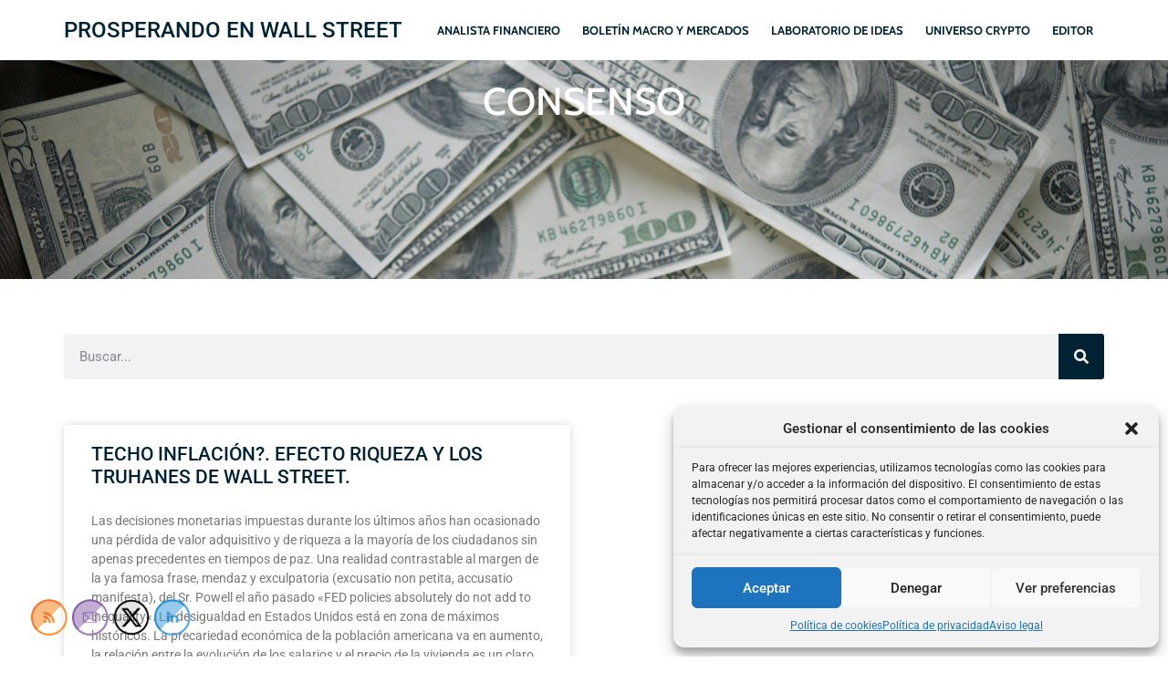

--- FILE ---
content_type: text/css
request_url: https://www.antonioiruzubieta.com/wp-content/uploads/elementor/css/post-85018.css?ver=1766783527
body_size: 7825
content:
.elementor-85018 .elementor-element.elementor-element-3048755{--display:flex;}.elementor-85018 .elementor-element.elementor-element-3048755:not(.elementor-motion-effects-element-type-background), .elementor-85018 .elementor-element.elementor-element-3048755 > .elementor-motion-effects-container > .elementor-motion-effects-layer{background-color:#012233;}.elementor-85018 .elementor-element.elementor-element-c974502{--display:flex;--flex-direction:row;--container-widget-width:initial;--container-widget-height:100%;--container-widget-flex-grow:1;--container-widget-align-self:stretch;--flex-wrap-mobile:wrap;--justify-content:space-between;--gap:0px 0px;--row-gap:0px;--column-gap:0px;}.elementor-85018 .elementor-element.elementor-element-dc2570b{--display:flex;--flex-direction:column;--container-widget-width:100%;--container-widget-height:initial;--container-widget-flex-grow:0;--container-widget-align-self:initial;--flex-wrap-mobile:wrap;}.elementor-85018 .elementor-element.elementor-element-dc2570b.e-con{--flex-grow:0;--flex-shrink:0;}.elementor-85018 .elementor-element.elementor-element-18fb297{color:#FFFFFF;}.elementor-85018 .elementor-element.elementor-element-4968100{--display:flex;--flex-direction:row;--container-widget-width:initial;--container-widget-height:100%;--container-widget-flex-grow:1;--container-widget-align-self:stretch;--flex-wrap-mobile:wrap;--justify-content:flex-end;}.elementor-85018 .elementor-element.elementor-element-0bf47b4{--display:flex;--flex-direction:column;--container-widget-width:100%;--container-widget-height:initial;--container-widget-flex-grow:0;--container-widget-align-self:initial;--flex-wrap-mobile:wrap;}.elementor-85018 .elementor-element.elementor-element-fa38d4f{text-align:left;}.elementor-85018 .elementor-element.elementor-element-fa38d4f .elementor-heading-title{color:#FFFFFF;}.elementor-85018 .elementor-element.elementor-element-2b3dc07 .elementor-nav-menu--main .elementor-item{color:#FFFFFF;fill:#FFFFFF;padding-left:0px;padding-right:0px;padding-top:6px;padding-bottom:6px;}.elementor-85018 .elementor-element.elementor-element-2b3dc07 .elementor-nav-menu--dropdown a, .elementor-85018 .elementor-element.elementor-element-2b3dc07 .elementor-menu-toggle{color:#FFFFFF;fill:#FFFFFF;}.elementor-85018 .elementor-element.elementor-element-2b3dc07 .elementor-nav-menu--dropdown{background-color:#02010100;}.elementor-85018 .elementor-element.elementor-element-2b3dc07 .elementor-nav-menu--dropdown a:hover,
					.elementor-85018 .elementor-element.elementor-element-2b3dc07 .elementor-nav-menu--dropdown a:focus,
					.elementor-85018 .elementor-element.elementor-element-2b3dc07 .elementor-nav-menu--dropdown a.elementor-item-active,
					.elementor-85018 .elementor-element.elementor-element-2b3dc07 .elementor-nav-menu--dropdown a.highlighted,
					.elementor-85018 .elementor-element.elementor-element-2b3dc07 .elementor-menu-toggle:hover,
					.elementor-85018 .elementor-element.elementor-element-2b3dc07 .elementor-menu-toggle:focus{color:#FFFFFF;}.elementor-85018 .elementor-element.elementor-element-2b3dc07 .elementor-nav-menu--dropdown a:hover,
					.elementor-85018 .elementor-element.elementor-element-2b3dc07 .elementor-nav-menu--dropdown a:focus,
					.elementor-85018 .elementor-element.elementor-element-2b3dc07 .elementor-nav-menu--dropdown a.elementor-item-active,
					.elementor-85018 .elementor-element.elementor-element-2b3dc07 .elementor-nav-menu--dropdown a.highlighted{background-color:#02010100;}.elementor-85018 .elementor-element.elementor-element-2b3dc07 .elementor-nav-menu--dropdown a.elementor-item-active{color:#FFFFFF;background-color:#02010100;}.elementor-85018 .elementor-element.elementor-element-2b3dc07 .elementor-nav-menu--dropdown a{padding-left:0px;padding-right:0px;padding-top:6px;padding-bottom:6px;}.elementor-85018 .elementor-element.elementor-element-446adcf{--display:flex;--flex-direction:column;--container-widget-width:100%;--container-widget-height:initial;--container-widget-flex-grow:0;--container-widget-align-self:initial;--flex-wrap-mobile:wrap;}.elementor-85018 .elementor-element.elementor-element-a8e1574{text-align:left;}.elementor-85018 .elementor-element.elementor-element-a8e1574 .elementor-heading-title{color:#FFFFFF;}.elementor-85018 .elementor-element.elementor-element-8e7ff3c .elementor-nav-menu--main .elementor-item{color:#FFFFFF;fill:#FFFFFF;padding-left:0px;padding-right:0px;padding-top:6px;padding-bottom:6px;}.elementor-85018 .elementor-element.elementor-element-8e7ff3c{--e-nav-menu-horizontal-menu-item-margin:calc( 0px / 2 );}.elementor-85018 .elementor-element.elementor-element-8e7ff3c .elementor-nav-menu--main:not(.elementor-nav-menu--layout-horizontal) .elementor-nav-menu > li:not(:last-child){margin-bottom:0px;}.elementor-85018 .elementor-element.elementor-element-8e7ff3c .elementor-nav-menu--dropdown a, .elementor-85018 .elementor-element.elementor-element-8e7ff3c .elementor-menu-toggle{color:#FFFFFF;fill:#FFFFFF;}.elementor-85018 .elementor-element.elementor-element-8e7ff3c .elementor-nav-menu--dropdown{background-color:#02010100;}.elementor-85018 .elementor-element.elementor-element-8e7ff3c .elementor-nav-menu--dropdown a:hover,
					.elementor-85018 .elementor-element.elementor-element-8e7ff3c .elementor-nav-menu--dropdown a:focus,
					.elementor-85018 .elementor-element.elementor-element-8e7ff3c .elementor-nav-menu--dropdown a.elementor-item-active,
					.elementor-85018 .elementor-element.elementor-element-8e7ff3c .elementor-nav-menu--dropdown a.highlighted,
					.elementor-85018 .elementor-element.elementor-element-8e7ff3c .elementor-menu-toggle:hover,
					.elementor-85018 .elementor-element.elementor-element-8e7ff3c .elementor-menu-toggle:focus{color:#FFFFFF;}.elementor-85018 .elementor-element.elementor-element-8e7ff3c .elementor-nav-menu--dropdown a:hover,
					.elementor-85018 .elementor-element.elementor-element-8e7ff3c .elementor-nav-menu--dropdown a:focus,
					.elementor-85018 .elementor-element.elementor-element-8e7ff3c .elementor-nav-menu--dropdown a.elementor-item-active,
					.elementor-85018 .elementor-element.elementor-element-8e7ff3c .elementor-nav-menu--dropdown a.highlighted{background-color:#02010100;}.elementor-85018 .elementor-element.elementor-element-8e7ff3c .elementor-nav-menu--dropdown a.elementor-item-active{color:#FFFFFF;background-color:#02010100;}.elementor-85018 .elementor-element.elementor-element-8e7ff3c .elementor-nav-menu--dropdown a{padding-left:0px;padding-right:0px;padding-top:6px;padding-bottom:6px;}.elementor-85018 .elementor-element.elementor-element-a7a4f50{--display:flex;--padding-top:20px;--padding-bottom:20px;--padding-left:20px;--padding-right:20px;}.elementor-85018 .elementor-element.elementor-element-a7a4f50:not(.elementor-motion-effects-element-type-background), .elementor-85018 .elementor-element.elementor-element-a7a4f50 > .elementor-motion-effects-container > .elementor-motion-effects-layer{background-color:#000000;}.elementor-85018 .elementor-element.elementor-element-4510f4c{text-align:center;font-size:12px;color:#FFFFFF;}.elementor-theme-builder-content-area{height:400px;}.elementor-location-header:before, .elementor-location-footer:before{content:"";display:table;clear:both;}@media(min-width:768px){.elementor-85018 .elementor-element.elementor-element-dc2570b{--width:30%;}.elementor-85018 .elementor-element.elementor-element-4968100{--width:69%;}.elementor-85018 .elementor-element.elementor-element-0bf47b4{--width:33%;}.elementor-85018 .elementor-element.elementor-element-446adcf{--width:33%;}}@media(max-width:1024px){.elementor-85018 .elementor-element.elementor-element-3048755{--padding-top:30px;--padding-bottom:30px;--padding-left:30px;--padding-right:30px;}}@media(max-width:767px){.elementor-85018 .elementor-element.elementor-element-3048755{--padding-top:20px;--padding-bottom:20px;--padding-left:20px;--padding-right:20px;}}